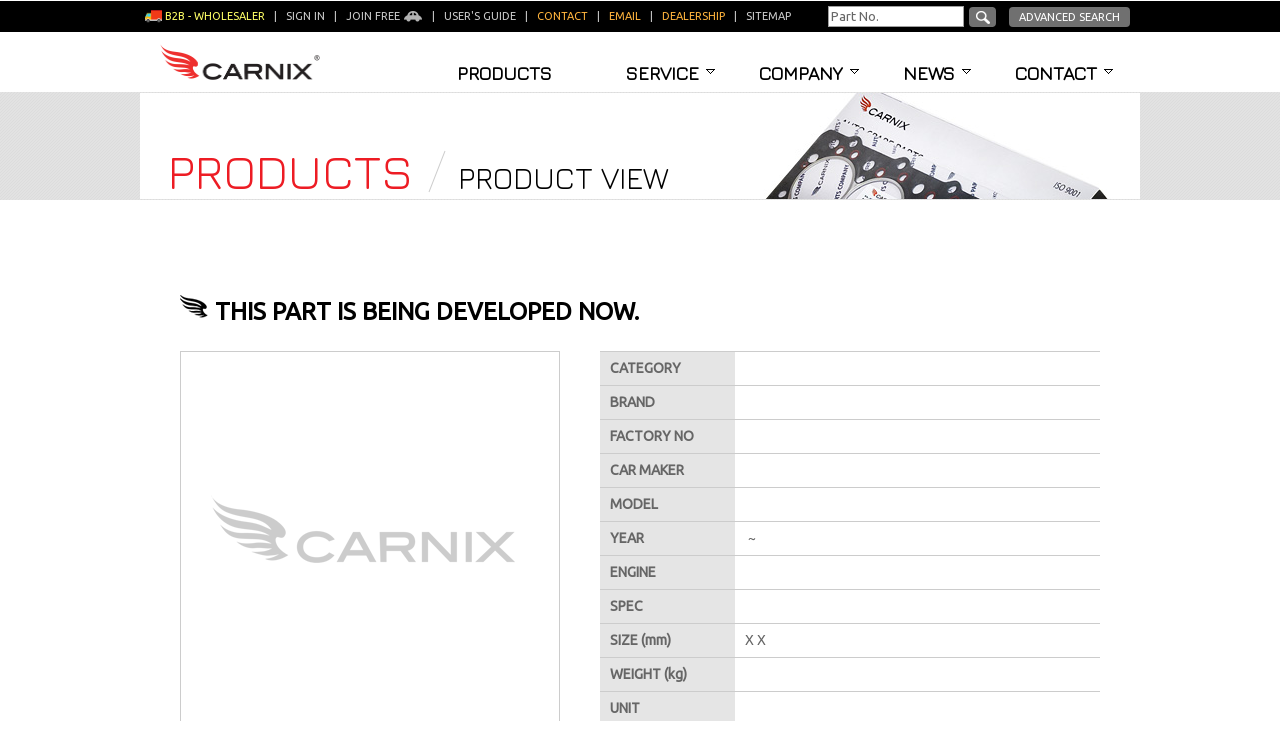

--- FILE ---
content_type: text/html; charset=utf-8
request_url: http://www.carnix.co.kr/product/product_view.aspx?no=7116
body_size: 45415
content:

<!DOCTYPE html PUBLIC "-//W3C//DTD XHTML 1.0 Transitional//EN" "http://www.w3.org/TR/xhtml1/DTD/xhtml1-transitional.dtd">
<html xmlns="http://www.w3.org/1999/xhtml" lang="en" xml:lang="en">
<head>
<meta http-equiv="Content-Type" content="text/html; charset=utf-8" />
<meta http-equiv="X-UA-Compatible" content="IE=EmulateIE10" />
<title>CARNIX  This part is being developed now. : Feature of part</title>
<meta name="Publisher" content="Miral Auto Camp Corp">
<meta name="copyright" content="Miral Auto Camp Corp">
<meta name="description" content="CARNIX : Feature of part : Detailed information of part : Factory No, Model, Year, Engine, Spec" />
<meta name="keywords" content="Korean auto parts, Hyundai parts, Kia parts, GM Daewoo parts, Ssangyong parts, Renault Samsung parts" />
<meta name="viewport" content="width=device-width,initial-scale=1.0,minimum-scale=1.0,maximum-scale=1.0" />
<link rel="shortcut icon" href="/img/com/carnix.ico" type="image/x-icon" /><!--favicon-->
<link rel="stylesheet" type="text/css" href="http://fonts.googleapis.com/css?family=Jura" />
<link rel="stylesheet" type="text/css" href="http://fonts.googleapis.com/css?family=Ubuntu" />
<style type="text/css">
	@import url("/css/style.css"); /*Common Css*/
	@import url("/css/ddsmoothmenu.css"); /*Navi Css*/
	@import url("/css/bootstrap.min.css"); /*Mobile visible,hidden Css */
</style>

<link rel="stylesheet" media="all and (max-width:567px)" href="/css/style_layout_vmode.css" />
<link rel="stylesheet" media="all and (min-width:568px) and (max-width:1000px)" href="/css/style_layout_hmode.css" />
<link rel="stylesheet" media="all and (min-width:1001px)" href="/css/style_layout.css" />

<script type="text/javascript" src="/js/common.js"></script>
<!--Navi-->
<script type="text/javascript" src="http://ajax.googleapis.com/ajax/libs/jquery/1.8/jquery.min.js"></script>
<script type="text/javascript" src="/js/ddsmoothmenu.js"></script>
<script type="text/javascript">
    ddsmoothmenu.init({
        mainmenuid: "smoothmenu1", //menu DIV id
        orientation: 'h', //Horizontal or vertical menu: Set to "h" or "v"
        classname: 'ddsmoothmenu', //class added to menu's outer DIV
        contentsource: "markup" //"markup" or ["container_id", "path_to_menu_file"]
    })
</script>
<script type="text/javascript" src="/js/jquery-1.9.1.min.js"></script>
<script type="text/javascript" src="/ckeditor/ckeditor.js"></script>
<script type="text/javascript" src="/ckeditor/adapters/jquery.js"></script>
<script type="text/javascript">
    $(document).ready
    (
        function ()
        {
            CKEDITOR.replace('txtEditor', { filebrowserImageUploadUrl: '/ckeditor/Upload.ashx' });
        }
    );
    
    function submitCheck() {   
        if (CKEDITOR.instances.txtEditor.getData() == "") {   
            alert('내용을 입력해 주세요.');   
            CKEDITOR.instances.txtEditor.focus();   
            return false;   
        }   
               
        return true;   
    }   
</script>
<script language="javascript" type="text/javascript">
    $(document).ready(function () {
        $("[id$='chkSelectAll']").live('click', function () {
            $("[id$='chkItem']").attr('checked', this.checked);
        });
    });
</script>
</head>
<body>
<div id="main">
    <form method="post" action="./product_view.aspx?no=7116" onsubmit="javascript:return WebForm_OnSubmit();" id="frmproductview" enctype="multipart/form-data">
<div class="aspNetHidden">
<input type="hidden" name="__EVENTTARGET" id="__EVENTTARGET" value="" />
<input type="hidden" name="__EVENTARGUMENT" id="__EVENTARGUMENT" value="" />
<input type="hidden" name="__VIEWSTATE" id="__VIEWSTATE" value="/wEPDwULLTE4ODk3NzgyMDMPFgQeB0hpc3RvcnkC/////w8eE1ZhbGlkYXRlUmVxdWVzdE1vZGUCARYCZg8WAh4HZW5jdHlwZQUTbXVsdGlwYXJ0L2Zvcm0tZGF0YRYEAgYPD2QWAh4Hb25jbGljawUbaGlzdG9yeS5nbygtMSk7cmV0dXJuIGZhbHNlZAILDw8WAh4OQ0tFZGl0b3JDb25maWcy7W0AAQAAAP////[base64]/[base64]///[base64]////[base64]////[base64]////FkNLRWRpdG9yLk5FVC5SZXNpemVEaXIBAAAAB3ZhbHVlX18ACAIAAAAAAAAAAbgLAAC4CwAA+gAAAO4CAAAABcH///8hQ0tFZGl0b3IuTkVULlNjYXl0Q29udGV4dENvbW1hbmRzAQAAAAd2YWx1ZV9fAAgCAAAAAQAAAAXA////J0NLRWRpdG9yLk5FVC5TY2F5dENvbnRleHRNZW51SXRlbXNPcmRlcgEAAAAHdmFsdWVfXwAIAgAAAAcAAAAJAwAAAAkDAAAABQAAAAW/////IUNLRWRpdG9yLk5FVC5TY2F5dE1vcmVTdWdnZXN0aW9ucwEAAAAHdmFsdWVfXwAIAgAAAAAAAAAGQgAAAAVlbl9VUwkDAAAABkQAAAAFMSwxLDEJAwAAAAG6////5////wEAAAAGRwAAAARrYW1hCAAAAAlIAAAACUkAAAAJAwAAAAlLAAAAAAW0////GENLRWRpdG9yLk5FVC5TdGFydHVwTW9kZQEAAAAHdmFsdWVfXwAIAgAAAAAAAAAAAQZNAAAAEC8oXmJvZHlcLnxeXC4pL2kGTgAAAAovXHcrXC5cdysvCU8AAAAAAAAAAAAAAAk4AAAACVEAAAABCTgAAAAGUwAAAARGdWxsCVQAAAAJVQAAAAEBBar///[base64]/[base64]/AAAAALCqgb9AAAAAsKrBv4AAAACwqwG/[base64]/AQAAAsOuBkABAAACw68GQQEAAALDsAZCAQAAAsOxBkMBAAACw7IGRAEAAALDswZFAQAAAsO0BkYBAAACw7UGRwEAAALDtgZIAQAAAsO3BkkBAAACw7gGSgEAAALDuQZLAQAAAsO6BkwBAAACw7sGTQEAAALDvAlNAQAABk4BAAACw70GTwEAAALDvgZQAQAAAsO/[base64]/MNjQD3ni00oVmDCjtT6JfTyp/SKMxvv8yIg==" />
</div>

<script type="text/javascript">
//<![CDATA[
var theForm = document.forms['frmproductview'];
if (!theForm) {
    theForm = document.frmproductview;
}
function __doPostBack(eventTarget, eventArgument) {
    if (!theForm.onsubmit || (theForm.onsubmit() != false)) {
        theForm.__EVENTTARGET.value = eventTarget;
        theForm.__EVENTARGUMENT.value = eventArgument;
        theForm.submit();
    }
}
//]]>
</script>


<script src="/WebResource.axd?d=edpAx_nAnqcVw2kKYNOkSxFXwPXnm822uJILBuFzOqYlENP_UwhgvSr7PI9HG31Q3mXcOhjz03QIq6yHGZ5FQz0zIB57GWyesXCzVuBTZ201&amp;t=637109960440000000" type="text/javascript"></script>


<script src="/WebResource.axd?d=Aqi2OCOXkmQcQpGNjDZWImmrV7ejSlfUDG06jILjS4Y5vmd95EgssSbOxyu2k5Jt4gZCKGthbDt0L7upvDctaQkWcxtXjIthKnnTa6_KKGc1&amp;t=637109960440000000" type="text/javascript"></script>
<script type="text/javascript">
//<![CDATA[
function WebForm_OnSubmit() {
if (typeof(ValidatorOnSubmit) == "function" && ValidatorOnSubmit() == false) return false;CKEditor_TextBoxEncode('txtEditor', 0); 
return true;
}
//]]>
</script>

<div class="aspNetHidden">

	<input type="hidden" name="__VIEWSTATEGENERATOR" id="__VIEWSTATEGENERATOR" value="9277BF6F" />
	<input type="hidden" name="__EVENTVALIDATION" id="__EVENTVALIDATION" value="/wEdAAZpGIwUbG29rZ/KlDvxc+NkcVa5lnrRUW9jzHfRQNYc5mchfJXRw7EoxM32ID0FGw0v34o8eCxxlL7QYcESr/6xLTWYzZvbpprhGMQDCVqMgx5nZ+D7PsIbGz6fLLnJ8KvqeysfGKn2qn7LevM3TJyNDYUTqksgfE9oYGu6FBkmXg==" />
</div>
	<!--Top Uitilty Menu Include Start-->
	
<div id="toputil">
    <div id="toputil_left">
       
                <img src="/img/com/icon_b2b.png" width="17" height="14" alt="B2B icon" style="vertical-align:middle" /> <font style="color:#ffff66">B2B - Wholesaler</font> &nbsp; | &nbsp;		
		<a href="/mypage/signin.aspx">Sign in</a> &nbsp; | &nbsp;
		<a href="/mypage/join.aspx">Join Free <img src="/img/com/icon_mypage.png" width="20" height="12" alt="join free" style="vertical-align:middle" /></a> &nbsp; | &nbsp;                
                <a href="/etc/guide.aspx">User's guide</a> &nbsp; | &nbsp; 
                <a href="/contact/person.aspx"><font color="#ffb43d">Contact</font></a> &nbsp; | &nbsp;
                <a href="/contact/email.aspx"><font color="ffb43d">Email</font></a> &nbsp; | &nbsp;
		<a href="/service/dealership.aspx"><font color="ffb43d">Dealership</font></a> &nbsp; | &nbsp;
		<a href="/etc/sitemap.aspx">Sitemap</a> &nbsp;  
            
    </div>
    <div id="toputil_right">
        <!--일반검색-->
        <input name="top$txtSearch" type="text" id="top_txtSearch" class="field" value="Part No." onFocus="clearText(this)" style="width:130px;" /><a id="top_lbtnSearch" class="btn1" href="javascript:WebForm_DoPostBackWithOptions(new WebForm_PostBackOptions(&quot;top$lbtnSearch&quot;, &quot;&quot;, true, &quot;TopSearch&quot;, &quot;&quot;, false, true))">
            <img src="/img/com/icon_search.png" alt="search" style="vertical-align:middle;" /></a>
        <div id="top_ValidationSummary1" style="display:none;">

</div>
        <span id="top_RequiredFieldValidator1" style="display:none;"></span>
        <!--상세검색 페이지로 링크--><a href="/search/search.aspx" class="btn1" style="padding:4px 10px;">Advanced Search</a>
    </div>
</div>

<!-- Google Analytics 2023-06-22 GA4 Upgrade - HEAD에 첫 번째 항목으로 넣으라고 했으나 / 이전 소스는 삭제함 company_ex.aspx 참조-->
<!-- Google tag (gtag.js) -->
<script async src="https://www.googletagmanager.com/gtag/js?id=G-KEL92VCTYX"></script>
<script>
  window.dataLayer = window.dataLayer || [];
  function gtag(){dataLayer.push(arguments);}
  gtag('js', new Date());

  gtag('config', 'G-KEL92VCTYX');
</script>
<!-- 여기까지 Google Analytics 2023-06-22-->
<!-- Google tag (gtag.js) -->
<script async src="https://www.googletagmanager.com/gtag/js?id=UA-58697611-1"></script>
<script>
  window.dataLayer = window.dataLayer || [];
  function gtag(){dataLayer.push(arguments);}
  gtag('js', new Date());

  gtag('config', 'UA-58697611-1');
</script>

	<!--Top Uitilty Menu Include End-->
	<!--Navigation Include Start-->
	
<div id="navi">	
	<p itemscope itemtype="http://schema.org/Brand"><a href="/"><img src="/img/com/logo.png" alt="CARNIX" title="CARNIX logo" width="160" height="36" itemprop="logo" /></a></p>
	<!--Navigatin Start-->
	<div id="navi_con"> 
		<div id="smoothmenu1" class="ddsmoothmenu">
			<ul>
				<li><a href="/product/product.aspx">Products</a></li>                    	
				<li><a href="/service/catalog.aspx">Service</a>
					  <ul>
						  <li><a href="/service/catalog.aspx">Catalog</a></li>
						  <li><a href="/service/inquiry.aspx">Inquiry</a></li>
						  <li><a href="/service/dealership.aspx">Dealership</a></li>
					  </ul>
				</li>
				<li><a href="/company/carnix.aspx">Company</a>
					  <ul>
						  <li><a href="/company/carnix.aspx">Carnix</a></li>
						  <li><a href="/company/company.aspx">Company Overview</a></li>
						  <li><a href="/company/certificate.aspx">Certificate</a></li>
						  <li><a href="/company/cooperation.aspx">Cooperation</a></li>
						  <li><a href="/company/terms.aspx">Terms & Conditions</a></li>
						  <li><a href="/company/order.aspx">Order Process</a></li>
					  </ul>
				</li>
				<li><a href="/news/news.aspx">News</a>
					  <ul style="padding-right:0px">
						  <li><a href="/news/news.aspx">News & Promotion</a></li>
						  <li><a href="/news/media-gallery.aspx">Media Gallery</a></li>
						  <li><a href="/news/green-vehicle-story.aspx">Green Vehicle Story</a></li>
					  </ul>
				</li>
				<li><a href="/contact/email.aspx">Contact</a>
					  <ul>
						  <li><a href="/contact/email.aspx">Email</a></li>
						  <li><a href="/contact/person.aspx">Person in Charge</a></li>
						  <li><a href="/contact/location.aspx">Location</a></li>
					  </ul>
				</li>        
			</ul>
		</div>
	</div>
	<!--Navigatin End-->
</div>
	<!--Navigation Include End-->	
    <div id="title01"><h1>Products</h1> <h2>Product View</h2></div>
    <div id="content" itemscope itemtype="http://schema.org/product"> 
		<!--#03 Products > Products View : Content Start------------>
        	<!--Part Name Start-->
            <h3 class="tit_b_black"><span itemprop="mpn">This part is being developed now.</span> &nbsp; <span itemprop="name"></span></h3>
            <!--Part Name End-->
            
            <dl class="feature">
            	<dt>
					<img src="/img/com/img_378x378.gif" alt="CARNIX photo - This part is being developed now. " title="CARNIX photo - This part is being developed now. " style="border:1px solid #ccc" itemprop="image" />
				</dt>
                <dd>
                	<table width="100%" border="0" class="list_table">                        
                        <tr>
                            <th scope="row" width="27%">Category</th>
                            <td></td>
                        </tr>
                        <tr>
                            <th scope="row">Brand</th>
                            <td itemprop="brand"></td>
                        </tr>
                        <tr>
                            <th scope="row">FACTORY NO</th>
                            <td itemprop='productID'></td>
                        </tr>
                        <tr>
                            <th scope="row">CAR MAKER</th>
                            <td itemprop="model"></td>
                        </tr>
                        <tr>
                            <th scope="row">MODEL</th>
                            <td itemprop="model"></td>
                        </tr>
                        <tr>
                            <th scope="row">YEAR</th>
                            <td itemprop="releaseDate">&nbsp;~&nbsp;</td>
                        </tr>
                        <tr>
                            <th scope="row">Engine</th>
                            <td></td>
                        </tr>
                        <tr>
                            <th scope="row">SPEC</th>
                            <td></td>
                        </tr>
                        <tr>
                            <th scope="row">Size <span style="text-transform:lowercase">(mm)</span></th>
                            <td> X  X  </td>
                        </tr>
                        <tr>
                            <th scope="row">Weight <span style="text-transform:lowercase">(kg)</span></th>
                            <td itemprop="weight"> </td>
                        </tr>
                        <tr>
                            <th scope="row">Unit</th>
                            <td></td>
                        </tr>
                        <tr>
                            <th scope="row">Q'<span style="text-transform:lowercase">ty</span></th>
                            <td>
                                <input name="txtQty" type="text" value="1" id="txtQty" class="field" style="text-align:right; width:80px; IME-MODE:disabled;" />
                                <span id="RequiredFieldValidatorAccount" style="color:Red;display:none;">Required</span>
                            <span id="RegularExpressionValidator1" style="color:Red;display:none;">Please Enter Only Numbers</span>
                            </td>
                        </tr>                        
                    </table>
                    <br />
					<span class="red">※ If you register as CARNIX customer, you can see the detailed information and conveniently request the quote after you put them in ‘MY PART LIST’.</span>
                    
                    <!--Button Start-->
                    <div class="btn_right">
                        <a id="lbtnAdd" class="btn2" href="javascript:WebForm_DoPostBackWithOptions(new WebForm_PostBackOptions(&quot;lbtnAdd&quot;, &quot;&quot;, true, &quot;qty&quot;, &quot;&quot;, false, true))" style="display: inline-block;">
                            <img src="../img/com/icon_calculator.png" width="17" height="17" style="vertical-align:middle" alt="add to my part list" /> Add to MY PART LIST
                        </a>
                        <a onclick="history.go(-1);return false;" id="btnBack" class="btn3" href="javascript:__doPostBack(&#39;btnBack&#39;,&#39;&#39;)">BACK</a>
						
                    </div>
                    <!--Button End-->
                </dd>
            </dl>
            <div class="feature_add">
               <br />
               <br />
                <br />
                <br />
            	
                
            </div>            
            <!--Layer Popup Start -->          	
                <div id="layerPop_400">                    
                    <!-- Sign in 상태 : My Part List로의 이동 확인 -->
                    <p style="margin:30px">Put the checked parts in MY PART LIST. Do you want to move to MY PART LIST? </p>
                    <p style="text-align:center"><a href="/mypage/mypage.aspx" class="btn2">Move to MY PART LIST</a></p>
                    <p style="margin:30px 20px 10px 20px; text-align:right; border-top:1px dotted #ccc; padding-top:10px"><a href="#" onClick="setVisibility('layerPop_400', 'none');" class="btn1">Close</a></p>
                </div>
            <!--Layer Popup End-->
				<div id="layerPop_300"> 
					<!-- Sign out 상태 : 카닉스 회원가입 유도 -->            	
                    <p style="margin:30px">Please register as CARNIX customer, then, you can send your inquiry for the checked parts. </p>
                    <p style="text-align:center"><a href="/mypage/signin.aspx" class="btn2" style="padding-left:20px; padding-right:20px">Sign in</a> <a href="/mypage/join.aspx" class="btn3">Join Free</a></p>
                    <p style="margin:30px 20px 10px 20px; text-align:right; border-top:1px dotted #ccc; padding-top:10px"><a href="#" onClick="setVisibility('layerPop_300', 'none');" class="btn1">Close</a></p>
				</div>      
        <!--#03 Products > Products View : Content Start------------>

		<div style="float:left; margin-top:40px">
			<span class="top_desc"><strong>CARNIX Brand Type</strong></span><br />
			<p>Usually CARNIX means new products, as compared with CARNIX(RE) which means rebuilt products. <br />In addition, there are the following brands and meanings of these items.</p>
			<ul>
				<li>Type by brand of <span class="red">Bumper</span> : CARNIX - Rail, Beam, Braket, etc. &nbsp; / &nbsp; CARNIX(A) - Assy (Cover+Beam, Cover+Rail) &nbsp; / &nbsp; CARNIX(C) - Cover (bumper) </li>
				<li>Condition by brand of <span class="red">Brake Pad</span> : CARNIX - General parts &nbsp; / &nbsp; CARNIX(E) - Parts acquired E-Mark Certificates  </li>
				<li>Material by brand of <span class="red">Gasket</span> : CARNIX - Non asbestos &nbsp; / &nbsp; CARNIX(G) - Graphite &nbsp; / &nbsp; CARNIX(M) - Metal  </li>
			</ul>
		</div>

    </div>
    
<script type="text/javascript">
//<![CDATA[
var Page_ValidationSummaries =  new Array(document.getElementById("top_ValidationSummary1"));
var Page_Validators =  new Array(document.getElementById("top_RequiredFieldValidator1"), document.getElementById("RequiredFieldValidatorAccount"), document.getElementById("RegularExpressionValidator1"));
//]]>
</script>

<script type="text/javascript">
//<![CDATA[
var top_ValidationSummary1 = document.all ? document.all["top_ValidationSummary1"] : document.getElementById("top_ValidationSummary1");
top_ValidationSummary1.showmessagebox = "True";
top_ValidationSummary1.showsummary = "False";
top_ValidationSummary1.validationGroup = "TopSearch";
var top_RequiredFieldValidator1 = document.all ? document.all["top_RequiredFieldValidator1"] : document.getElementById("top_RequiredFieldValidator1");
top_RequiredFieldValidator1.controltovalidate = "top_txtSearch";
top_RequiredFieldValidator1.focusOnError = "t";
top_RequiredFieldValidator1.errormessage = "Please enter a Search Word.";
top_RequiredFieldValidator1.display = "None";
top_RequiredFieldValidator1.validationGroup = "TopSearch";
top_RequiredFieldValidator1.evaluationfunction = "RequiredFieldValidatorEvaluateIsValid";
top_RequiredFieldValidator1.initialvalue = "";
var RequiredFieldValidatorAccount = document.all ? document.all["RequiredFieldValidatorAccount"] : document.getElementById("RequiredFieldValidatorAccount");
RequiredFieldValidatorAccount.controltovalidate = "txtQty";
RequiredFieldValidatorAccount.errormessage = "Required";
RequiredFieldValidatorAccount.display = "Dynamic";
RequiredFieldValidatorAccount.validationGroup = "qty";
RequiredFieldValidatorAccount.evaluationfunction = "RequiredFieldValidatorEvaluateIsValid";
RequiredFieldValidatorAccount.initialvalue = "";
var RegularExpressionValidator1 = document.all ? document.all["RegularExpressionValidator1"] : document.getElementById("RegularExpressionValidator1");
RegularExpressionValidator1.controltovalidate = "txtQty";
RegularExpressionValidator1.errormessage = "Please Enter Only Numbers";
RegularExpressionValidator1.display = "Dynamic";
RegularExpressionValidator1.validationGroup = "qty";
RegularExpressionValidator1.evaluationfunction = "RegularExpressionValidatorEvaluateIsValid";
RegularExpressionValidator1.validationexpression = "^\\d+$";
//]]>
</script>


<script type="text/javascript">
//<![CDATA[

var Page_ValidationActive = false;
if (typeof(ValidatorOnLoad) == "function") {
    ValidatorOnLoad();
}

function ValidatorOnSubmit() {
    if (Page_ValidationActive) {
        return ValidatorCommonOnSubmit();
    }
    else {
        return true;
    }
}
        window.CKEDITOR_BASEPATH = '/ckeditor/';
//]]>
</script>
<script src="/ckeditor/ckeditor.js?t=C6HH5UF" type="text/javascript"></script>
<script type="text/javascript">
//<![CDATA[
var CKEditor_Controls=[],CKEditor_Init=[];function CKEditor_TextBoxEncode(d,e){var f;if(typeof CKEDITOR=='undefined'||typeof CKEDITOR.instances[d]=='undefined'){f=document.getElementById(d);if(f)f.value=f.value.replace(/</g,'&lt;').replace(/>/g,'&gt;');}else{var g=CKEDITOR.instances[d];if(e&&(typeof Page_BlockSubmit=='undefined'||!Page_BlockSubmit)){g.destroy();f=document.getElementById(d);if(f)f.style.visibility='hidden';}else g.updateElement();}};(function(){if(typeof CKEDITOR!='undefined'){var d=document.getElementById('txtEditor');if(d)d.style.visibility='hidden';}var e=function(){var f=CKEditor_Controls,g=CKEditor_Init,h=window.pageLoad,i=function(){for(var j=f.length;j--;){var k=document.getElementById(f[j]);if(k&&k.value&&(k.value.indexOf('<')==-1||k.value.indexOf('>')==-1))k.value=k.value.replace(/&lt;/g,'<').replace(/&gt;/g,'>').replace(/&amp;/g,'&');}if(typeof CKEDITOR!='undefined')for(var j=0;j<g.length;j++)g[j].call(this);};window.pageLoad=function(j,k){if(k.get_isPartialLoad())setTimeout(i,0);if(h&&typeof h=='function')h.call(this,j,k);};if(typeof Page_ClientValidate=='function'&&typeof CKEDITOR!='undefined')Page_ClientValidate=CKEDITOR.tools.override(Page_ClientValidate,function(j){return function(){for(var k in CKEDITOR.instances){if(document.getElementById(k))CKEDITOR.instances[k].updateElement();}return j.apply(this,arguments);};});setTimeout(i,0);};if(typeof Sys!='undefined'&&typeof Sys.Application!='undefined')Sys.Application.add_load(e);if(window.addEventListener)window.addEventListener('load',e,false);else if(window.attachEvent)window.attachEvent('onload',e);})();CKEditor_Controls.push('txtEditor');
CKEditor_Init.push(function(){if(typeof CKEDITOR.instances['txtEditor']!='undefined' || !document.getElementById('txtEditor')) return;CKEDITOR.replace('txtEditor',{"enterMode" : 2, "htmlEncodeOutput" : true}); });
//]]>
</script>
</form>
</div>
<!--Footer Start-->

<div id="footer1">
	<div class="footer1_con">
        <div style="text-align:left; width:920px" class="tit_s_white" itemscope itemtype="http://schema.org/Brand"><span itemprop="name">CARNIX</span> Item Category - Korean Auto Parts</div>
        <!-- Product Category 시작 : 알파벳순 / 4열 정렬-->
            <ul>
                <li><a href="/product/product_list.aspx?modeltype=S&partstype=001">AIR FILTER</a></li>
		<li><a href="/product/product_list.aspx?modeltype=S&partstype=005">BUMPER</a></li>
		<li><a href="/product/product_list.aspx?modeltype=S&partstype=007">CV-JOINT</a></li>
		<li><a href="/product/product_list.aspx?modeltype=S&partstype=017">HEATER CORE</a></li>
		<li><a href="/product/product_list.aspx?modeltype=S&partstype=013">STARTER</a></li>
            </ul>
            <ul>
                <li><a href="/product/product_list.aspx?modeltype=S&partstype=002">ALTERNATOR</a></li>
		<li><a href="/product/product_list.aspx?modeltype=S&partstype=006">CABIN FILTER</a></li>
		<li><a href="/product/product_list.aspx?modeltype=S&partstype=008">FAN</a></li>
		<li><a href="/product/product_list.aspx?modeltype=S&partstype=011">OIL FILTER</a></li>
		<li><a href="/product/product_list.aspx?modeltype=S&partstype=014">STEERING GEAR</a></li>
            </ul>
            <ul>
		<li><a href="/product/product_list.aspx?modeltype=S&partstype=003">BRAKE SHOE & LINING</a></li>
		<li><a href="/product/product_list.aspx?modeltype=S&partstype=018">COMPRESSOR</a></li>
		<li><a href="/product/product_list.aspx?modeltype=S&partstype=009">FUEL FILTER</a></li>
		<li><a href="/product/product_list.aspx?modeltype=S&partstype=016">SHOCK ABSORBER</a></li>
		<li><a href="/product/product_list.aspx?modeltype=S&partstype=015">WATER PUMP</a></li>
            </ul>
            <ul>
		<li><a href="/product/product_list.aspx?modeltype=S&partstype=004">BRAKE PAD</a></li>
		<li><a href="/product/product_list.aspx?modeltype=S&partstype=019">CONTROL ARM</a></li>
		<li><a href="/product/product_list.aspx?modeltype=S&partstype=010">GASKET</a></li>
		<li><a href="/product/product_list.aspx?modeltype=S&partstype=012">SPARK PLUG CABLE</a></li> 
	    </ul>
        <!-- Product Category 끝-->
    </div-->
</div>
<div id="footer3"><a href="/news/news_view.aspx?no=289">BEWARE OF THE IMITATION SPREAD-OUT &nbsp; / &nbsp; ATENCIÓN AL EXPANSIÓN DE LO IMITADO &nbsp; / &nbsp; Будьте внимательны с Поддельной продукцией <img src="/img/com/btn_arrow1.png" alt="more" title="more" align="absmiddle" /></a>
</div>
<div id="footer2">
	<span itemscope itemtype="http://schema.org/Brand">Copyright(c) <span itemprop="name">CARNIX</span>. All rights reserved.</span><br />
	<span itemprop="address" itemscope itemtype="http://schema.org/PostalAddress">
        <span itemprop="streetAddress">1105-27, Gyoha-ro, </span>
        <span itemprop="addressLocality"> Paju-si, Gyeonggi-do, Rep. of Korea</span>
	</span> &nbsp; | &nbsp;
    <span itemscope itemtype="http://schema.org/Organization"> 
    TEL. <span itemprop="telephone">+82-31-975-4732</span> &nbsp; | &nbsp; 
    FAX. <span itemprop="faxNumber">+82-31-949-4733</span> &nbsp; | &nbsp;
    <a href="mailto:miralauto@gmail.com" itemprop="email">miralauto@gmail.com</a>
    </span><br/>
	<a href="/etc/rejection-email.aspx"><font class="red">※ Rejection of unauthorized e-mail collection ※</font></a> <a href="/etc/privacy-policy.aspx"><font class="red">※ Privacy Policy ※</font></a>
	<br /><br />
    <div itemscope itemtype="http://schema.org/Organization">
		<a href="http://www.miralauto.com" target="_blank"><span itemprop="name"><strong>Miral Auto Camp Corp</strong></span></a><br />
		<a href="http://www.miralauto.com" target="_blank" itemprop="url"><img src="/img/com/btn_mac.png" width="27" height="27" alt="Miral Auto Camp Website" title="Miral Auto Camp Website" /></a> &nbsp;
		<a href="https://www.facebook.com/miralautocamp/" target="_blank" itemprop="url"><img src="/img/com/btn_facebook.png" width="27" height="27" alt="Miral Auto Camp Facebook" title="Miral Auto Camp Facebook" /></a> &nbsp;
		<a href="https://www.instagram.com/miralauto/" target="_blank" itemprop="url"><img src="/img/com/btn_instagram.png" width="27" height="27" alt="Miral Auto Camp Instagram" title="Miral Auto Camp Instagram" /></a> &nbsp;
		<a href="https://goo.gl/maps/RMeoe" target="_blank" itemprop="url"><img src="/img/com/btn_googlemap.png" width="27" height="27" alt="Miral Auto Camp Google Map" title="Miral Auto Camp Google Map" /></a> 		
    </div>
</div>

<!--Footer End-->
</body>
</html>

--- FILE ---
content_type: text/css
request_url: http://www.carnix.co.kr/css/style.css
body_size: 17739
content:
@charset "utf-8";
/* 
	*Filename : style.css
	*Function : Common Layout
	*Comment  : CARNIX Layout Style sheet - Basic Style (Font, Form, Button ...)
	*History  : 2014-08-21, Leen created.
	*Author   : Copyrightⓒ Miral Auto Camp. All Rights Reserved. 
*/ 

/* Link Style */
/*a:link, a:visited, a:active{ text-decoration : none ; color : #666; }
a:hover { text-decoration : underline ; color : #ed1c24; }*/

img {border: none;}
hr { border-top:1px solid #fff; border-bottom:1px solid #CCC; }


/*Fonts */
.top_desc	{
		font-size:16px;
		color : #000;
}

.black {
		color: #000;
}

.red {
		color : #ed1c24;
}

.blue {
		color: #069;
}

.carnix {
		text-transform: uppercase;
		font-weight:	bold;
}

.small	{
		font-size:	13px;
		line-height:	140%;
}

.ssmall	{
		font-size:	10px;
		line-height:	140%;
		text-transform:	uppercase;
}

.country {
	text-transform: uppercase;
	line-height:	160%;
	font-size:	13px;
}
.person{
	font-size:	20px;
	color: #000;
	line-height:	180%;
	font-weight: bold;
}
.phone{
	font-size:	24px;
	color : #ed1c24;
	letter-spacing:	0.12em;
	font-weight:bold;
}


.orange {
	color: #f26522;
}

.blue_light {
	color : #71c9f1;
}

.bigger {
	font-size: 120%;
}
.bbigger {
	font-size: 150%;
}
.italic {
	font-style:italic;
}


/* Sitemap */
.sitemap {		
		width: 			920px; 		
		position:		relative;
		left: 			50%; /* 화면의 중앙에 위치 */ 
		margin-left: 	-460px; /* 높이의 절반과 너비의 절반 만큼 margin 을 이용하여 조절해 줍니다. */
		padding: 		17px 0;
		color:			#ffffff;
		float:			left; 
		clear:			both;
}

.sitemap ul {
		margin:			0 33px 20px 0;
		padding:		0;
		width:			156px;
		list-style:		none;
		line-height:	140%;
		float:			left; 
}
.sitemap li {
		margin:			8px 0;				
		text-transform: capitalize;
		border:			1px solid #999;
		width :			156px;		
		text-align:		center;
		padding:		10px 0 8px 0;
}
.sitemap a {
      	display:		block;      	      	
      	text-decoration:none;
      	font-weight:	normal; 
      	color:			#666666;
}
.sitemap a:hover {
		color:			#ed1c24;
}

/* ----- Privacy Policy ----- */
.policy p {
	color: #000;
}
.policy ol {
	margin: 20px 0 10px 20px;
	padding: 0;
	line-height: 140%;
}
.policy ol li {
	margin: 10px 0 30px 0;	
	font-weight: bold;	
}
.policy ol li p{
	font-weight: normal;	
	color: #555;
	margin: 5px 0 10px 0;
}
.policy ol ol li {
	font-weight: normal;
	margin: 10px 0;	
}
.policy ul {
	margin: 0 0 20px 0;
	padding: 0;
	font-weight: normal;	
}
.policy ul li {
	margin: 8px 0;	
	padding: 0 0 0 13px;
	list-style: none;
	background: url(/img/com/blt03.gif) no-repeat top left;	
	font-weight: normal;	
}
.policy ul li p{
	font-weight: normal;	
	color: #555;
	margin: 5px 0;
}
.policy ul ul{
	list-style: none;
	margin: 5px 0 13px 0;
}
.policy ul ul li{
	margin: 0 0 3px 0;
	padding: 0 0 0 9px;
	font-size: 10pt;
	list-style: none;
	background: url(/img/com/blt04.gif) no-repeat top left;	
	border: none;
	text-align: left;	
	font-weight: normal;	
}

/* Title */
.tit_s_white {
		text-transform:	uppercase;
		color:			#fff;
}

.tit_b_black	{
		text-transform:	uppercase;
		color:			#000;
		font-size:		24px;
		font-weight:	bold;
		background:		url(/img/com/icon_part.png) no-repeat top left;	
		padding:		6px 0 5px 35px;		
}

.tit_mypage	{
		text-transform:	uppercase;
		color:			#000;
		background:		url(/img/com/icon_list.gif) no-repeat left;	
		padding:		0 0 5px 35px;	
		margin:			0;
		font-family: 	'Jura','Ubuntu','Arial', 'Dotum','sans-serif';	
}

.tit_gray {
		text-transform:	uppercase;
		color:			#aaa;
		font-size:		20px;
		font-weight:	bold;
}

/* div width */
.con_660	{
		width:			660px;
		position:relative; 
		left: 50%; /* 화면의 중앙에 위치 */ 
		margin-left: -330px;  /* 높이의 절반과 너비의 절반 만큼 margin 을 이용하여 조절해 줍니다. */
		margin-bottom:	30px;
		padding:0;
		clear:both;
}

.con_660 ul, .con_password ul	{
		float:left; 
		clear:both;
		margin:25px 25px 10px 40px;
}

.con_660 li, .con_password li	{
		list-style:		none;	
		font-size:		24px;
		padding:		5px 0;
}

.con_660_con {
		background:url(/img/com/icon_email_b.gif) left no-repeat; 
		padding-left:95px;
		padding-bottom:15px; 
		height:90px; 
		float:left; 
		clear:both;
		width:310px;
		margin: 25px;
}

.con_box	{
		border:			3px solid #b2b2b2;
		float:			left;
}

.con_box ul, .con_mypage01 ul, .con_mypage02 ul	{
		float:			left; 
		margin:			10px 10px 20px 50px;
}

.con_box li, .con_mypage01 li, .con_mypage02 li	{
		list-style:		none;
		padding:		0;
		line-height:	140%;
}

/* My page */
.con_mypage01	{
		border:			3px solid #b2b2b2;
		float:			left;
		width:520px; float:left; background:url(/img/com/icon_buyer.gif) 10px 10px no-repeat;
}
.con_mypage02	{
		border:			3px solid #b2b2b2;
		float:			left;
		width:370px;float:right; background:url(/img/com/icon_manager.gif) 10px 10px no-repeat
}


/* Search */
.con_box_search	{
		border:3px solid #b2b2b2; float:left; width:100%;
}
.con_box_search_ul01	{
		float:left; margin:20px;
}
.con_box_search_ul02	{
		float:left; margin:44px 20px 20px 0;
}
.con_box_search_ul03	{
		float:left; margin:20px; border-left:1px solid #ccc; padding-top:30px; height:50px;
}
.con_box_search_ul01 li, .con_box_search_ul02 li	{ 
		list-style:none; padding:0;	line-height:140%; margin:5px;
}
.con_box_search_ul03 li	{ 
		list-style:none; padding:0;	line-height:140%; 
}

/* Sign in */
.con_signin01	{
		width:			660px;
		position:relative; 
		left: 50%; /* 화면의 중앙에 위치 */ 
		margin-left: -330px;  /* 높이의 절반과 너비의 절반 만큼 margin 을 이용하여 조절해 줍니다. */
		margin-bottom:	30px;
		padding:0;
		clear:both;
		border:3px solid #b2b2b2; 
		float:left;
}

.con_signin01 ul	{
		float:left; 
		clear:both;
		margin:25px 25px 10px 40px;
}

.con_signin01 li	{
		list-style:		none;	
		font-size:		24px;
		padding:		5px 0;
}

.con_signin01_btn {float:right; height:50px; width:200px; border-left:1px solid #b2b2b2; margin-top:25px; text-align:center; padding:30px 20px 0 20px;}
.con_signin01_add {padding:0; margin:0 0 0 145px; float:left;}
.btn_join {float:right; margin-left:180px;}

.con_signin02	{
		width:			660px;
		position:relative; 
		left: 50%; /* 화면의 중앙에 위치 */ 
		margin-left: -330px;  /* 높이의 절반과 너비의 절반 만큼 margin 을 이용하여 조절해 줍니다. */
		margin-top:30px; 
		margin-bottom:80px;		
		padding:0;
		clear:both;
		border:3px solid #b2b2b2; 
		float:left;
}

.con_signin02_btn {float:right; height:60px; width:180px; border-left:1px solid #b2b2b2; margin-top:25px; text-align:center; padding:45px 10px 0 10px;}

.con_password	{
		width: 660px;
		position:relative; 
		left: 50%; /* 화면의 중앙에 위치 */ 
		margin-left: -330px;  /* 높이의 절반과 너비의 절반 만큼 margin 을 이용하여 조절해 줍니다. */
		margin-bottom:	80px;
		padding:0;
		clear:both;
		border:3px solid #b2b2b2; float:left; height:130px; 
}

.con_password_btn{ float:right; height:50px; width:180px; border-left:1px solid #b2b2b2; margin-top:25px; text-align:center; padding:30px 10px 0 10px; }

/* Tab Menu */
.tabmenu {
		float:			left;
		text-transform:	uppercase;
		width:			100%;		
		margin:			0 0 12px 0;
		padding:		0;
		list-style:		none;	
		border:			1px solid none;	
		background:		url(/img/com/tabmenu_bg.gif) repeat-x bottom;			
}
.tabmenu ul {
		float:			left;
		margin:			0;
		padding:		0;
}

.tabmenu li {
		float:			left;
		margin:			0;
		padding:		0;	
		list-style:		none;	
}

.tabmenu a {
		float:			left;
		display:		block;
		margin:			0 2px 0 0;
		padding:		10px 30px;
		color:			#999;
		text-decoration:none;
		border:			1px solid #a0a0a0;
		border-bottom :	none;
		background:		#efefef url(/img/com/tabmenu_bg.gif) repeat-x bottom;				
}

.tabmenu a:hover {
		color:			#000;
		background-color:#fff;		
}

.tabmenu a.on {
		color:			#000;	
		background:		#fff url(/img/com/tabmenu_bg_on.gif) repeat-x bottom;				
}


/* List : Total & Search */
.list_total {
		float:			left;		
		margin:			0 0 15px 0;
		clear:			both;
		font-size:		13px;	
		background:		url(/img/com/icon_total.png) no-repeat left;	
		padding-left:	19px;
}

.list_search  {
		float:			right;		
		margin:			0 0 15px 0;
}

/* View : Prev & Next */
.prev {
		margin:			30px 0 100px 0;
		border-top:		1px solid #ccc;
		padding-top:	30px;
	
}
.prev ul {
		float:			left;
		list-style:		none;		
		margin:			0;
		padding:		0;
}

.prev li {
		padding:		0 0 5px 0; 
		list-style:		none;	
}

.prev li a {
		color:			#666;
		text-decoration:none;
		padding:		0 0 0 20px;		
		font-size:		13px;
		border-left:	1px solid #ccc;
		margin-left:	20px;
}

.prev li a:hover {
		text-decoration:underline;
}

/* Table : Product Category */
table {
		width: 100%;
		margin: 0;
		background: #fff;
		border: 1px solid none;
		border-top: 1px solid #ccc;
		border-collapse: collapse;
		float:	left;
}

td, th {
		border-bottom: 1px solid #ccc;
		padding: 6px 10px;
		text-align: left;
}

.category {
		font-size:		24px;
		text-transform:	uppercase;
		line-height:	130%;
		text-align: left;
}

td ul	{
		list-style:none;
		margin:0;
		padding:0;
}


/* Table : Product List */
.list_table, .list_table2 {
		width: 100%;
		margin: 0;
		background: #fff;
		border: 1px solid none;
		border-top: 1px solid #ccc;
		border-collapse: collapse;
}

.list_table td, .list_table th {
		border-bottom: 1px solid #ccc;
		padding: 6px 10px;
		text-align: center;	
		text-transform:	uppercase;
}

.list_table th, .list_table2 th  {
		background-color:#e5e5e5;
		text-transform:	uppercase;
}

.list_table2 td, .list_table2 th {
		border-bottom: 1px solid #ccc;
		padding: 6px 10px;
		text-align: left;			
}

table a:link, table a:visited, table a:active{ color : #666; }
table a:hover { text-decoration : underline ; color : #ed1c24; }


/* Product feature */
dl.feature {
		margin:			15px 0;
		padding: 		0;		
}

dl.feature dt img {
		float: 			left;	
}

dl.feature dd {
		margin-left: 	420px;
}

dl.feature dd td, dl.feature dd th {
		text-align:		left;
}

.feature_add {
		float: 			left;
		clear:			both;
		margin:			20px 0 40px 0;
}


/* Company */
#content_company {
		width: 			920px;	/*basic*/
		margin:			40px 40px 50px 40px;
		line-height:	150%;
		float:			left;
		background:url(/img/company/02_img.jpg) right no-repeat;
}

dl.company {
		margin:0; 		
		padding:0;
}

dl.company dt {		
		font-weight: 	bold;
		color:			#999;
		width:			170px;
		float:			left;
		margin-bottom:	10px;	
}

dl.company dd {				
		margin-bottom:	10px;
}

dl.company a {
		color:			#666;
}

dl.company a:hover {
		color:			#666;	
}

.company_es_date {
		font-size:24px; line-height:150%; letter-spacing:0.1em; color:#000;
}

.company_es {
		font-size:30px; line-height:140%; color:#000;  margin-left:80px;
}

#content_coop {
		width: 			920px;	/*basic*/
		margin:			40px 40px 50px 40px;
		line-height:	150%;
		float:			left;
		background:url(/img/company/04_diagram.gif) left no-repeat;
}

#content_coop ol{margin:0 0 0 370px; padding:60px 0 80px 0;}

#content_terms {
		width: 			920px;	/*basic*/
		margin:			40px 40px 50px 40px;
		line-height:	150%;
		float:			left;
		background:		url(/img/company/05_contact.gif) right 5% no-repeat;
}

#content_person {
		width: 			920px;	/*basic*/
		margin:			20px 40px 100px 40px;
		line-height:	150%;
		float:			left;
		height:			560px;
		background:url(/img/contact/02_bg.gif) left no-repeat; 
}

.person01 {margin-left:615px}
.person02 {margin-left:615px; margin-top:22px}


/* News */
dl.news_list {
		margin:0; padding:0;
}

dl.news_list dt img {
		float:			left;
		margin-right:	30px;
}

dl.news_list dt {
		font-size: 		16px;
		font-weight: 	bold;
		color:			#333;
		margin-bottom: 	13px;
		clear:			both;		
}

dl.news_list dd {
		margin: 		0 0 45px 0;		
}

dl.news_list a {
		color:			#666;
		text-decoration:none;
}

dl.news_list a:hover {
		color:			#666;	
		text-decoration:underline;	
}

/* Board */
.page	{
		width:			100%; 		
		text-align:		center; 
		margin:			40px 0;
		float:			left;
}

.page a {
		color:			#666;
		text-decoration:none;		
		border:			1px solid #d4d4d4;
		padding:		6px 9px;
}

.page a:hover, .page a.on {
		color:			#333;
		border:			1px solid #333;
		
}

.active
{
	color:			#333;
		text-decoration:none;		
		border:			1px solid #333;
		padding:		6px 9px;
}

/* Form Style */
.inputbox	{color: #666; font: 10pt Ubuntu,sans-serif; border: 1px #a0a0a0 solid; margin:1px 0; padding:2px;}
.inputbox_b	{color: #666; font: 10pt Ubuntu,sans-serif; border: 1px #a0a0a0 solid; margin:1px 0; padding:5px; vertical-align:middle}
.field		{color: #666; font: 10pt Ubuntu,sans-serif; border: 1px #a0a0a0 solid; margin:1px 0; padding:2px;}
.select		{color: #666; font: 10pt Ubuntu,sans-serif; border: 1px #a0a0a0 solid; width:auto; margin:1px 0; }


/* Button Style */
.btn_right	{
		text-align:	right;
		margin-top:	30px;
		width:		100%;
		float:		left;
}


.btn1 {
   background: #707070;
   padding: 4px 4px;     
   color: #fff;
   font-size: 11px;   
   margin:0 5px;     
   -webkit-border-radius: 4px;
   -moz-border-radius: 4px;
   border-radius: 4px;
   text-decoration: none;  
   text-align:center; 
   }   
.btn1:hover {
   background: #999;
   color: #000;
   }   


.btn2 {   
   background: #ed1c24;
   padding: 10px 10px; 
   color: #fff;
   font-size: 14px;
   margin:0 5px;   
   }
.btn2:hover {
   background: #b90000;
   color: #fff;
   }   
   

.btn3 {   
   background: #898989;
   padding: 10px 10px;
   color: #fff;
   font-size: 14px;
   margin:0 5px;   
   }
.btn3:hover {
   background: #575757;
   color: #fff;
   }   

   
.btn4 {   
   background: #ed1c24;
   padding: 10px 10px;
   color: #fff;
   font-size: 16px;
   font-weight: bold;
   margin:0 5px;
   }
.btn4:hover {
   background: #b90000;
   color: #fff;
   }   
   

.btn5 {   
   background: #898989;
   padding: 10px 10px;
   color: #fff;
   font-size: 16px;
   font-weight: bold;
   margin:0 5px;   
   }
.btn5:hover {
   background: #575757;
   color: #fff;
   }      


.btn6 {   
   background: #34710f;
   padding: 5px 10px;
   color: #fff;
   font-size: 14px;
   margin:0 5px;   
   }
.btn6:hover {
   background: #274c10;
   color: #fff;
   }  
   
.btn7 {   
   background: #707070;
   padding: 5px 10px;
   color: #fff;
   font-size: 14px;
   margin:0 5px;   
   }
.btn7:hover {
   background: #999;
   color: #fff;
   } 

.btn8 {   
   background: #000;
   padding: 5px 10px;
   color: #fff;
   font-size: 14px;
   margin:0 5px;   
   }
.btn8:hover {
   background: #444;
   color: #fff;
   }       

.btn9 {   
   background: #ed1c24;
   padding: 5px 10px;
   color: #fff;
   font-size: 14px;
   margin:0 5px;   
   }
.btn9:hover {
   background: #b90000;
   color: #fff;
   }     

.btn2, .btn3, .btn4, .btn5, .btn6, .btn7, .btn8, .btn9 {
   -webkit-border-radius: 4px;
   -moz-border-radius: 4px;
   border-radius: 4px;
   text-decoration: none;  
   text-align:center;  
   display: inline-block;
}



/* Layer Popup */

#layerPop_400 {
		position:absolute; width:400px; left:50%; margin-left:-200px; top:50%; z-index:1000; display:none; background-color:#fff; border:7px solid #ccc;
}

#layerPop_300 {
		position:absolute; width:300px; left:50%; margin-left:-150px; top:50%; z-index:1000; display:none; background-color:#fff; border:7px solid #ccc;
}


/* Smart ---------------*/

@media (max-width:920px) {

	#content_company {width:100%; margin:40px 0 50px 0; line-height:150%; float:left; height:auto; background: none;}		
}

@media (max-width:414px) {

	dl.company dt {float:none;	}
	dl.company dd {margin-left:10px; }
}

@media (max-width:295px) {

	.phone{	font-size:	14px;}
}

/* PIC 추가 */
.network_pic1 {
	float: left; 
	width: 30%;
	margin-right:4%; 
	margin-top:10px; 
	margin-bottom:10px; 	
	border: 2px solid #ccc;
	text-align:center;
}
.network_pic2 {
	float: left; 
	width: 30%;
	margin-right:4%; 
	margin-top:10px; 
	margin-bottom:10px; 	
	border: 2px solid #ccc;
	text-align:center;
}
.network_pic3 {
	float: right; 
	width: 30%;
	margin-top:10px; 
	margin-bottom:10px; 	
	border: 2px solid #ccc;
	text-align:center;	
}


@media (max-width:660px) {
.network_pic1, .network_pic2 {
	width:	46%;
	margin-right:4%; 
}
.network_pic3 {
	width:	46%;
	float: left; 
	margin-right:4%; 
}
}

@media (max-width:410px) {
.network_pic1, .network_pic2 , .network_pic3{
	width:	92%; 	
}
}


@media (max-width:410px) {
.network_pic1, .network_pic2 , .network_pic3{
	width:	92%; 	
}
}

/* New Media Gallery - 3 thumbnail image */
.gallery_left {
	float: left; 
	width: 30%; 
	margin-right:5%; 
	margin-top:10px; 
	margin-bottom:10px; 
	text-align:center;	
}

.gallery_right {
	float: right; 
	width: 30%; 
	margin-top:10px; 
	margin-bottom:10px; 
	text-align:center;
}

@media (max-width:598px) {
.gallery_left {
	width:	46%;
	margin-right:4%; 
}
.gallery_right {
	width:	46%;
	float: left; 
	margin-right:4%; 
}
}

--- FILE ---
content_type: text/css
request_url: http://www.carnix.co.kr/css/style_layout_hmode.css
body_size: 7997
content:
@charset "utf-8";
/* 
	*Filename : style_layout_hmode.css
	*Function : Common Layout (Hmode)
	*Comment  : CARNIX Layout Style sheet - Layout Style (Hmode)
	*History  : 2014-08-21, Leen created.
				2015-02-10, Mobile ver. updated.  - style_layout_vmode.css, style_layout_hmode.css
	*Author   : Copyrightⓒ Miral Auto Camp. All Rights Reserved. 
*/ 

* { -webkit-text-size-adjust:auto; max-width:100%; }

img {
		border: none;
}

body {
		height: 			100%; /* body와 html의 높이를 100% 로 지정 */ 		
		font-family: 		'Ubuntu','Arial', 'Dotum','sans-serif';
        font-size: 			13px;	/*hmode, vmode*/	
		color:				#666;
		margin:				0px; 
		/*background:			url(../img/com/bg.gif) top repeat-x; /*hmode, vmode*/				
}

#main { 
		width:				100%;  /*hmode, vmode*/		
		position:			relative; 
		left:				50%; /* 화면의 중앙에 위치 */ 
		margin-left:		-50%; /*hmode, vmode /높이의 절반과 너비의 절반 만큼 margin 을 이용하여 조절해 줍니다. */
		margin-top:			0;
		border:				none; 	
		background:			url(/img/com/main_bg.gif) top repeat-x;		
} 

/* ------ Header (only hmode) ------ */

#toputil {
		line-height: 	150%;
		background:		url(/img/inx/bg_toputil.gif) top repeat-x;
		padding:		5px 0;
}

#toputil_left {
		margin:			0 10px;
}

#toputil_right {
		margin:			0 10px;
		display:		inline-block;
}

/* ------ Header (All) ------ */

#toputil_left {
		float:			left;
		font-size:		11px;
		color:			#cbcbcb;
		text-transform: uppercase;		
}

#toputil_left a {
		color:			#cbcbcb;
		text-decoration:none;
}

#toputil_left a:hover {
		color:			#ffffff;
}


#toputil_right {
		text-transform: uppercase;
}

/* ------ Navigation (only hmode) ------ */

#navi {		
		float:			left;
		border-bottom:	1px solid #dcdcdc;	
		width:			100%;	/*hmode, vmode*/
}

#navi p{float:left;margin:12px 0 0 10px}
#navi_con{float:right;margin:21px 0 0 0;}

/* ------ Navigation (All) ------ */

#navi {
		font-family: 	'Jura','Ubuntu','Arial', 'Dotum','sans-serif';		
}

/* ------ Title ------ */

#title01, #title02, #title03, #title04, #title05, #title06, #title07, #title08 {
		height:			70px;	/*hmode, vmode*/ 
		margin:			1px 0;
		text-transform: uppercase;
		font-family: 	'Jura','Ubuntu','Arial', 'Dotum','sans-serif';	
		padding-left:	1%;	/*hmode, vmode*/
		color:			#d5d5d5;
		float:			left;	/*hmode, vmode*/
		width:			99%;	/*hmode, vmode*/
		border-bottom:	1px solid #dcdcdc;	/*hmode, vmode*/
		background-color:	#efefef;	/*hmode, vmode*/
}

#title01 h1, #title02 h1, #title03 h1, #title04 h1, #title05 h1, #title06 h1, #title07 h1, #title08 h1 {
		color:			#ed1c24;
		font-size:		40px;
		float:			left;
		margin-top:		20px;	/*hmode, vmode*/
		background:		url(/img/com/title_slash.png) right no-repeat;
		padding-right:	35px;
		font-weight:	normal;
}

#title01 h2, #title02 h2, #title03 h2, #title04 h2, #title05 h2, #title06 h2, #title07 h2, #title08 h2 { 
		color:			#000;
		font-size:		30px;
		float:			left;
		margin-top:		30px;	/*hmode, vmode*/
		margin-left:	10px;	
		font-weight:	normal;	
}

#content {
		width: 			100%;	/*hmode, vmode*/		
		float:			left;	/*hmode, vmode*/		
		margin:			30px 0 40px 0;	/*hmode, vmode*/	
		line-height:	150%;
		float:			left;
}

#content h1	{
		line-height:	130%;	
}

#content h2	{
		line-height:	140%;	
}

/* ------ Footer (only hmode) ------ */

.footer1_con {		
		width: 			100%; 		
		margin-left: 	-50%; /* 높이의 절반과 너비의 절반 만큼 margin 을 이용하여 조절해 줍니다. */
}

.footer1_con li {
		padding:		2px 0 0 12px; /*hmode, vmode*/
		font-size:		13px; /*hmode*/
}

#footer2 {
		line-height:	140%; /*hmode, vmode*/
}

/* ------ Footer (All) ------ */

#footer1 {
		width: 			100%;
		background-color:#9f9f9f;	
		float:			left;
}

.footer1_con {		
		position:		relative;
		color:			#ffffff;		
		left: 			50%; /* 화면의 중앙에 위치 */ 
		padding: 		17px 0;
}

.footer1_con ul {
		list-style:		none;
		line-height:	140%;
		margin:			10px 0 15px 0;
		padding:		0;
		width:			25%;
		float:			left; 
}

.footer1_con li {
		background:		url(/img/com/blt01.gif) no-repeat top left;
		text-transform: capitalize;
		margin:			2px 0;
}

.footer1_con a {
      	display:		block;      	      	
      	text-decoration:none;
      	font-weight:	normal; 
      	color:			#444444;
}

.footer1_con a:hover {
		color:			#ffffff;
}

#footer2 {
		width: 			100%;
		line-height:	180%;
		background-color:#000000;
		color:			#cbcbcb;
		text-align:     center;		
		text-transform: uppercase;
		clear:			both;
		font-size:		11px;
		padding:		17px 0; 
}

#footer2 a {
		color:			#cbcbcb;
		text-decoration:none;
}

#footer2 a:hover {
		color:			#ffffff;
}

#footer3 {
		width: 			100%;
		line-height:	180%;
		background-color:#c40000;
		color:			#ffffff;
		text-align:     center;		
		text-transform: uppercase;
		clear:			both;
		font-size:		11px;
		padding:		11px 0 9px 0; 
}

#footer3 a {
		color:			#ffffff;
		text-decoration:none;
}

#footer3 a:hover {		
		text-decoration:underline;
}



/* -------------------------hmode style.css : all and (min-width:568px) and (max-width:1000px) ---------------------------------*/

.top_desc {
		font-size:		105%;
}

.category {
		font-size:		120%;
}

.list_table, .list_table2, .red {
		font-size:		13px;
		font-weight:	normal;
}

.tit_b_black, {
		font-size:		18px;		
}

.company_es_date, .company_es	{
		font-size:		24px;		
}

dl.feature dt img {
		float: 			left;	
		max-width:		42% ;  /*img 개체의 최대 width를 42% 로 제한*/
		width:			expression(this.width > 378 ? 378: true) ; /*width가 378 보다 클 때에는 ? 378로 설정*/
		height:			auto ;
}

dl.feature dd {
		margin-left: 	44%;
}

#content_person {
		width: 			100%;	/*basic*/
		margin:			40px 0 80px 0;
		height:			560px;
		background:url(/img/contact/02_bg_h.gif) left no-repeat; 
}

.person01 {margin-left:10px}
.person02 {margin-left:10px; margin-top:22px}

/* Search */
.con_box_search	{width:98%;}
.con_box_search_ul01 {margin:10px; padding: 0;}
.con_box_search_ul02 {margin:35px 10px 10px 10px; padding: 0;}
.con_box_search_ul03 {float:right; border-left:none; padding:0; margin-top:40px; height:auto;}

/* Sitemap */
.sitemap {width:100%; left:0; margin-left:0;}
.sitemap ul {margin:10px;}

/* My page */
.con_mypage01	{width:98%; }
.con_mypage02	{margin-top: 10px; width:98%; float:left }

/* Smart ----------- */

@media (min-width:736px) {  

	.con_mypage01	{width:48%; }
	.con_mypage02	{margin-top: 0; width:48%; float:right }

}

@media (max-width:822px) {  

	#content_coop {width:100%; margin:20px 0 30px 0; background-size:40%; padding:20px 0;}
	#content_coop ol {margin:0 0 0 43%;padding:10px 0}
}

@media (max-width:920px) { 

	#content_terms {width:100%;	margin:40px 0 50px 0;}
}

@media (max-width:670px) { 

	.con_660, con_password	{width:97%; left: 0px; margin-left: 0px; }	
	
	.con_signin01 {width:97%; left:0; margin-left:0; margin-bottom:30px; padding:0;}
	.con_signin01 ul {float:left; clear:both; margin:10px; padding:0;}
	.con_signin01 li {list-style:none; font-size:24px; padding:5px 0;}
	.con_signin01_btn	{float:right; height:auto; border-left:none; margin-top:30px; text-align:center; padding:0;}
	.con_signin01_add {padding:0; margin:0 0 0 70px; float:left; clear:both;}

	.btn_join {float:left; margin-left:10px;}

	.con_signin02 {width:97%; left:0; margin: 30px 0 80px 0; padding:0;}
	.con_signin02_btn {float:right; height:50px; border-left:none; margin-top:10px; text-align:center; padding:0;}

	.con_660_con {background:none; padding-left:10px; padding-bottom:15px; height:auto; float:left; clear:both;	width:auto; margin: 10px;}

	.con_password_btn{ float:right; height:auto; width:auto; border-left:none; }

}

--- FILE ---
content_type: application/x-javascript
request_url: http://www.carnix.co.kr/js/common.js
body_size: 2890
content:
/*Common JS */ 

/////////////////// Showing & hiding div layers on button clicks ////////////////////

function setVisibility(id, visibility) {
document.getElementById(id).style.display = visibility;
}

////////////////////// Rollover Image ////////////////////
function MM_swapImgRestore() { //v3.0
  var i,x,a=document.MM_sr; for(i=0;a&&i<a.length&&(x=a[i])&&x.oSrc;i++) x.src=x.oSrc;
}

function MM_preloadImages() { //v3.0
  var d=document; if(d.images){ if(!d.MM_p) d.MM_p=new Array();
    var i,j=d.MM_p.length,a=MM_preloadImages.arguments; for(i=0; i<a.length; i++)
    if (a[i].indexOf("#")!=0){ d.MM_p[j]=new Image; d.MM_p[j++].src=a[i];}}
}

function MM_findObj(n, d) { //v4.01
  var p,i,x;  if(!d) d=document; if((p=n.indexOf("?"))>0&&parent.frames.length) {
    d=parent.frames[n.substring(p+1)].document; n=n.substring(0,p);}
  if(!(x=d[n])&&d.all) x=d.all[n]; for (i=0;!x&&i<d.forms.length;i++) x=d.forms[i][n];
  for(i=0;!x&&d.layers&&i<d.layers.length;i++) x=MM_findObj(n,d.layers[i].document);
  if(!x && d.getElementById) x=d.getElementById(n); return x;
}

function MM_swapImage() { //v3.0
  var i,j=0,x,a=MM_swapImage.arguments; document.MM_sr=new Array; for(i=0;i<(a.length-2);i+=3)
   if ((x=MM_findObj(a[i]))!=null){document.MM_sr[j++]=x; if(!x.oSrc) x.oSrc=x.src; x.src=a[i+2];}
}


function MM_showHideLayers() { //v6.0
  var i,p,v,obj,args=MM_showHideLayers.arguments;
  for (i=0; i<(args.length-2); i+=3) if ((obj=MM_findObj(args[i]))!=null) { v=args[i+2];
    if (obj.style) { obj=obj.style; v=(v=='show')?'visible':(v=='hide')?'hidden':v; }
    obj.visibility=v; }
}


///////////////////// ����� ������ �ּ�â �Ⱥ��̰� �ϱ� /////////////////////////////
(function() {

 function hideAddressBar() {
   
   // ���������� ���̰� ȭ����̺��� ���� ���� ������ �ʿ䰡 �����Ƿ� ����
  if (document.height <= window.outerHeight) return;
   
   var scrollTimer = setInterval(function() {
    if ( ! pageYOffset) {  // ����� ���������� �ּ�â�� ���̰� ���� ���� pageYOffset = 0 �̹Ƿ� �̶��� ����
    scrollTo(0, 1);  // ���������� x�� 0, y�� 1�� ��ġ�� ����ø�
   } else { // pageYOffset !=0 �� ��� �ݺ� ����: scrollTo(0, 1) �� ����Ǿ��ų� ����ڰ� ��ũ���� ������ ���
    clearInterval(scrollTimer);
    }
   }, 100); // 100 �и������帶�� �ݺ� ����
  
 };

window.addEventListener('load', hideAddressBar, false);  // ������ �ε� �Ǿ��� �� ����
window.addEventListener('orientationchange', hideAddressBar, false); // ȭ���� ����/���� ��ȯ�Ǿ��� �� ����

})(); // ������ �� �ٸ� �ڹٽ�ũ��Ʈ �ڵ忡 ������ �ְų� ���� �ʵ��� self executed anonymous function ���·� ����



//////////////////// toputil �˻�â input box ���콺 Ŭ���� value �� �Ⱥ��̰� ////////////////////////////
function clearText(thefield){
 if (thefield.defaultValue==thefield.value)
         thefield.value = ""
} 
